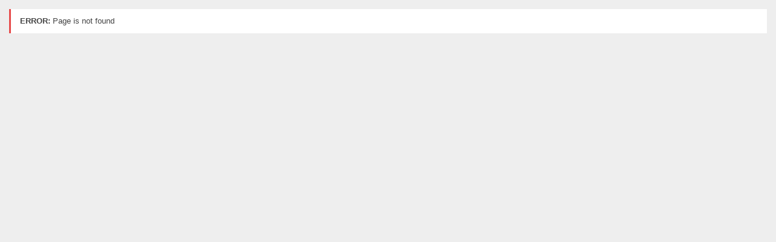

--- FILE ---
content_type: text/html; charset=UTF-8
request_url: https://www.tax-calculator.co.za/tax/493000.html
body_size: 425
content:
<!DOCTYPE html><html><head><title>Error!</title><style type="text/css">body { padding: 0; margin: 0; overflow-y: scroll; line-height: 20px; font: normal 13px/20px "Helvetica Neue", Helvetica, Arial, sans-serif; background: #eee; color: #444; }div { margin: 15px; padding: 10px 15px; border-left: 3px solid #e64b4b; background: #fff; }</style></head><body><div><strong>ERROR:</strong> Page is not found</div><script defer src="https://static.cloudflareinsights.com/beacon.min.js/vcd15cbe7772f49c399c6a5babf22c1241717689176015" integrity="sha512-ZpsOmlRQV6y907TI0dKBHq9Md29nnaEIPlkf84rnaERnq6zvWvPUqr2ft8M1aS28oN72PdrCzSjY4U6VaAw1EQ==" data-cf-beacon='{"version":"2024.11.0","token":"808b8d553ed24ad799ebf57681bac3f8","r":1,"server_timing":{"name":{"cfCacheStatus":true,"cfEdge":true,"cfExtPri":true,"cfL4":true,"cfOrigin":true,"cfSpeedBrain":true},"location_startswith":null}}' crossorigin="anonymous"></script>
</body></html>